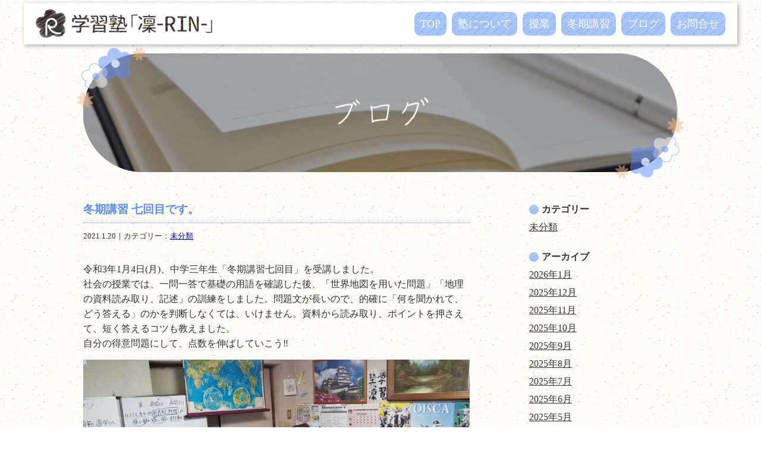

--- FILE ---
content_type: text/html; charset=UTF-8
request_url: https://shinmini-shidou.com/%E5%86%AC%E6%9C%9F%E8%AC%9B%E7%BF%92-%E4%B8%83%E5%9B%9E%E7%9B%AE%E3%81%A7%E3%81%99%E3%80%82/
body_size: 2505
content:
<!DOCTYPE html>
<html lang="ja">
<head>
<meta charset="UTF-8">
<meta name="viewport" content="width=device-width, initial-scale=1">

<link rel="shortcut icon" href="https://shinmini-shidou.com/wp-content/themes/rin_thema/favicon.ico" />
<link rel="stylesheet" href="https://shinmini-shidou.com/wp-content/themes/rin_thema/style.css?202203261720" media="screen">
<!-- WordPressのjQueryを読み込ませない -->
<script type="text/javascript" src="https://ajax.googleapis.com/ajax/libs/jquery/3.2.1/jquery.min.js"></script>
<script src="https://shinmini-shidou.com/wp-content/themes/rin_thema/js/myjs.js"></script>
</head>
    
    
    
<body id="naka">
<div class="wrapper">


<header>
<div class="header">

<nav class="header-navi cf">
<h1><a href="https://shinmini-shidou.com/"><img src="https://shinmini-shidou.com/wp-content/themes/rin_thema/images/logo3.png" alt="学習塾「凜-RIN-」"></a></h1>
<label for="annai" class="cf"><img src="https://shinmini-shidou.com/wp-content/themes/rin_thema/images/logo.png" alt="学習塾「凜-RIN-」"><p>MENU ▽</p></label>
<input type="checkbox" id="annai" class="bellows" />
<ul class="ac">
<li><a href="https://shinmini-shidou.com/">TOP</a></li>
<li><a href="https://shinmini-shidou.com//about">塾について</a></li>
<li><a href="https://shinmini-shidou.com//fee">授業</a></li>
<li><a href="https://shinmini-shidou.com//fee2">
冬期講習</a></li>
<li><a href="https://shinmini-shidou.com//blog">ブログ</a></li>
<li><a href="https://shinmini-shidou.com//contact">お問合せ</a></li>
</ul>
</nav><!-- .header-navi -->

</div><!-- .header -->
</header>


<main>
<div class="main blog cf">
    
    
<div class="hero">
<div class="inner">
<img class="flower01" src="https://shinmini-shidou.com/wp-content/themes/rin_thema/images/flower01.png">
<img class="title" src="https://shinmini-shidou.com/wp-content/themes/rin_thema/images/blog/title.png" alt="ブログ">
<img class="flower02" src="https://shinmini-shidou.com/wp-content/themes/rin_thema/images/flower02.png">
</div>
</div><!-- .naka-hero -->



<div class="text">



<section>
<h2>冬期講習 七回目です。</h2>
<p class="time"><time>2021.1.20</time>｜カテゴリー：<a href="https://shinmini-shidou.com/category/%e6%9c%aa%e5%88%86%e9%a1%9e/" rel="category tag">未分類</a></p>
<article>

<p>令和3年1月4日(月)、中学三年生「冬期講習七回目」を受講しました。</p>



<p>社会の授業では、一問一答で基礎の用語を確認した後、「世界地図を用いた問題」「地理の資料読み取り、記述」の訓練をしました。問題文が長いので、的確に「何を聞かれて、どう答える」のかを判断しなくては、いけません。資料から読み取り、ポイントを押さえて、短く答えるコツも教えました。</p>



<p>自分の得意問題にして、点数を伸ばしていこう‼️</p>



<figure class="wp-block-image size-large"><img decoding="async" width="1024" height="576" src="http://shinmini-shidou.com/wp-content/uploads/2021/01/DSC_1887-1024x576.jpg" alt="" class="wp-image-1233" srcset="https://shinmini-shidou.com/wp-content/uploads/2021/01/DSC_1887-1024x576.jpg 1024w, https://shinmini-shidou.com/wp-content/uploads/2021/01/DSC_1887-300x169.jpg 300w, https://shinmini-shidou.com/wp-content/uploads/2021/01/DSC_1887-768x432.jpg 768w, https://shinmini-shidou.com/wp-content/uploads/2021/01/DSC_1887-1536x864.jpg 1536w, https://shinmini-shidou.com/wp-content/uploads/2021/01/DSC_1887.jpg 1920w" sizes="(max-width: 1024px) 100vw, 1024px" /><figcaption>DSC_1887</figcaption></figure>
</article>
</section>


<div class="pager cf">
<a class="new" href="https://shinmini-shidou.com/%e5%86%ac%e6%9c%9f%e8%ac%9b%e7%bf%92%e5%85%ab%e5%9b%9e%e7%9b%ae%e3%81%a7%e3%81%99%e3%80%82-2/" rel="next">&#8810; 新しい記事</a><a class="old" href="https://shinmini-shidou.com/%e5%88%9d%e8%a9%a3%e3%81%ab%e8%a1%8c%e3%81%a3%e3%81%a6%e3%81%8d%e3%81%be%e3%81%97%e3%81%9f%e3%80%82/" rel="prev">過去の記事 &#8811;</a></div>


</div><!-- .text -->



<aside>
<h2>カテゴリー</h2>
<ul>	<li class="cat-item cat-item-1"><a href="https://shinmini-shidou.com/category/%e6%9c%aa%e5%88%86%e9%a1%9e/">未分類</a>
</li>
</ul>

<h2>アーカイブ</h2>
<ul>	<li><a href='https://shinmini-shidou.com/2026/01/'>2026年1月</a></li>
	<li><a href='https://shinmini-shidou.com/2025/12/'>2025年12月</a></li>
	<li><a href='https://shinmini-shidou.com/2025/11/'>2025年11月</a></li>
	<li><a href='https://shinmini-shidou.com/2025/10/'>2025年10月</a></li>
	<li><a href='https://shinmini-shidou.com/2025/09/'>2025年9月</a></li>
	<li><a href='https://shinmini-shidou.com/2025/08/'>2025年8月</a></li>
	<li><a href='https://shinmini-shidou.com/2025/07/'>2025年7月</a></li>
	<li><a href='https://shinmini-shidou.com/2025/06/'>2025年6月</a></li>
	<li><a href='https://shinmini-shidou.com/2025/05/'>2025年5月</a></li>
	<li><a href='https://shinmini-shidou.com/2025/04/'>2025年4月</a></li>
	<li><a href='https://shinmini-shidou.com/2025/03/'>2025年3月</a></li>
	<li><a href='https://shinmini-shidou.com/2025/02/'>2025年2月</a></li>
	<li><a href='https://shinmini-shidou.com/2025/01/'>2025年1月</a></li>
	<li><a href='https://shinmini-shidou.com/2024/12/'>2024年12月</a></li>
	<li><a href='https://shinmini-shidou.com/2024/10/'>2024年10月</a></li>
	<li><a href='https://shinmini-shidou.com/2024/09/'>2024年9月</a></li>
	<li><a href='https://shinmini-shidou.com/2024/08/'>2024年8月</a></li>
	<li><a href='https://shinmini-shidou.com/2024/07/'>2024年7月</a></li>
	<li><a href='https://shinmini-shidou.com/2024/05/'>2024年5月</a></li>
	<li><a href='https://shinmini-shidou.com/2024/04/'>2024年4月</a></li>
	<li><a href='https://shinmini-shidou.com/2024/03/'>2024年3月</a></li>
	<li><a href='https://shinmini-shidou.com/2024/02/'>2024年2月</a></li>
	<li><a href='https://shinmini-shidou.com/2024/01/'>2024年1月</a></li>
	<li><a href='https://shinmini-shidou.com/2023/10/'>2023年10月</a></li>
	<li><a href='https://shinmini-shidou.com/2023/09/'>2023年9月</a></li>
	<li><a href='https://shinmini-shidou.com/2023/08/'>2023年8月</a></li>
	<li><a href='https://shinmini-shidou.com/2023/07/'>2023年7月</a></li>
	<li><a href='https://shinmini-shidou.com/2023/06/'>2023年6月</a></li>
	<li><a href='https://shinmini-shidou.com/2023/05/'>2023年5月</a></li>
	<li><a href='https://shinmini-shidou.com/2023/04/'>2023年4月</a></li>
	<li><a href='https://shinmini-shidou.com/2023/03/'>2023年3月</a></li>
	<li><a href='https://shinmini-shidou.com/2023/01/'>2023年1月</a></li>
	<li><a href='https://shinmini-shidou.com/2022/11/'>2022年11月</a></li>
	<li><a href='https://shinmini-shidou.com/2022/10/'>2022年10月</a></li>
	<li><a href='https://shinmini-shidou.com/2022/09/'>2022年9月</a></li>
	<li><a href='https://shinmini-shidou.com/2022/08/'>2022年8月</a></li>
	<li><a href='https://shinmini-shidou.com/2022/07/'>2022年7月</a></li>
	<li><a href='https://shinmini-shidou.com/2022/06/'>2022年6月</a></li>
	<li><a href='https://shinmini-shidou.com/2022/05/'>2022年5月</a></li>
	<li><a href='https://shinmini-shidou.com/2022/04/'>2022年4月</a></li>
	<li><a href='https://shinmini-shidou.com/2022/03/'>2022年3月</a></li>
	<li><a href='https://shinmini-shidou.com/2022/02/'>2022年2月</a></li>
	<li><a href='https://shinmini-shidou.com/2021/10/'>2021年10月</a></li>
	<li><a href='https://shinmini-shidou.com/2021/09/'>2021年9月</a></li>
	<li><a href='https://shinmini-shidou.com/2021/08/'>2021年8月</a></li>
	<li><a href='https://shinmini-shidou.com/2021/07/'>2021年7月</a></li>
	<li><a href='https://shinmini-shidou.com/2021/06/'>2021年6月</a></li>
	<li><a href='https://shinmini-shidou.com/2021/05/'>2021年5月</a></li>
	<li><a href='https://shinmini-shidou.com/2021/04/'>2021年4月</a></li>
	<li><a href='https://shinmini-shidou.com/2021/03/'>2021年3月</a></li>
	<li><a href='https://shinmini-shidou.com/2021/01/'>2021年1月</a></li>
	<li><a href='https://shinmini-shidou.com/2020/12/'>2020年12月</a></li>
	<li><a href='https://shinmini-shidou.com/2020/10/'>2020年10月</a></li>
	<li><a href='https://shinmini-shidou.com/2020/09/'>2020年9月</a></li>
	<li><a href='https://shinmini-shidou.com/2020/08/'>2020年8月</a></li>
	<li><a href='https://shinmini-shidou.com/2020/07/'>2020年7月</a></li>
	<li><a href='https://shinmini-shidou.com/2020/06/'>2020年6月</a></li>
	<li><a href='https://shinmini-shidou.com/2020/05/'>2020年5月</a></li>
	<li><a href='https://shinmini-shidou.com/2020/03/'>2020年3月</a></li>
	<li><a href='https://shinmini-shidou.com/2020/02/'>2020年2月</a></li>
	<li><a href='https://shinmini-shidou.com/2020/01/'>2020年1月</a></li>
	<li><a href='https://shinmini-shidou.com/2019/12/'>2019年12月</a></li>
	<li><a href='https://shinmini-shidou.com/2019/10/'>2019年10月</a></li>
	<li><a href='https://shinmini-shidou.com/2019/09/'>2019年9月</a></li>
	<li><a href='https://shinmini-shidou.com/2019/08/'>2019年8月</a></li>
	<li><a href='https://shinmini-shidou.com/2019/07/'>2019年7月</a></li>
	<li><a href='https://shinmini-shidou.com/2019/05/'>2019年5月</a></li>
	<li><a href='https://shinmini-shidou.com/2019/04/'>2019年4月</a></li>
	<li><a href='https://shinmini-shidou.com/2019/03/'>2019年3月</a></li>
	<li><a href='https://shinmini-shidou.com/2019/01/'>2019年1月</a></li>
	<li><a href='https://shinmini-shidou.com/2018/12/'>2018年12月</a></li>
	<li><a href='https://shinmini-shidou.com/2018/11/'>2018年11月</a></li>
	<li><a href='https://shinmini-shidou.com/2018/10/'>2018年10月</a></li>
	<li><a href='https://shinmini-shidou.com/2018/09/'>2018年9月</a></li>
	<li><a href='https://shinmini-shidou.com/2018/08/'>2018年8月</a></li>
	<li><a href='https://shinmini-shidou.com/2018/07/'>2018年7月</a></li>
	<li><a href='https://shinmini-shidou.com/2018/05/'>2018年5月</a></li>
	<li><a href='https://shinmini-shidou.com/2018/04/'>2018年4月</a></li>
	<li><a href='https://shinmini-shidou.com/2018/03/'>2018年3月</a></li>
	<li><a href='https://shinmini-shidou.com/2018/02/'>2018年2月</a></li>
	<li><a href='https://shinmini-shidou.com/2018/01/'>2018年1月</a></li>
	<li><a href='https://shinmini-shidou.com/2017/12/'>2017年12月</a></li>
	<li><a href='https://shinmini-shidou.com/2017/11/'>2017年11月</a></li>
	<li><a href='https://shinmini-shidou.com/2017/10/'>2017年10月</a></li>
	<li><a href='https://shinmini-shidou.com/2017/09/'>2017年9月</a></li>
</ul>
</aside>



</div><!-- .main -->
</main>




</div><!-- .wrapper -->


<footer>
<div class="footer">
<small>© 2017 学習塾「凜-RIN-」 All Rights Reserved.</small>
</div><!-- .footer -->
</footer>


<p class="pagetop"><a href="#wrapper"><img src="https://shinmini-shidou.com/wp-content/themes/rin_thema/images/up.png" alt="ページトップへ"></a></p>



</body>
</html>


--- FILE ---
content_type: text/css
request_url: https://shinmini-shidou.com/wp-content/themes/rin_thema/style.css?202203261720
body_size: 6636
content:
/*!
 * Theme Name: rin_thema1021
 * Description:テーマの説明
 * Theme URI: テーマの URL
 * Author: 名無し
 * Author URI: 作った人の URL
 * Version: バージョン
 * License: ライセンス
 * License URI: ライセンスの URL
 */html,body,div,span,object,iframe,h1,h2,h3,h4,h5,h6,p,blockquote,pre,abbr,address,cite,code,del,dfn,em,img,ins,kbd,q,samp,small,strong,sub,sup,var,b,i,dl,dt,dd,ol,ul,li,fieldset,form,label,legend,table,caption,tbody,tfoot,thead,tr,th,td,article,aside,canvas,details,figcaption,figure,footer,header,hgroup,menu,nav,section,summary,time,mark,audio,video{margin:0;padding:0;border:0;outline:0;font-size:100%;vertical-align:baseline;background:transparent}body{line-height:1}article,aside,details,figcaption,figure,footer,header,hgroup,menu,nav,section{display:block}nav ul{list-style:none}blockquote,q{quotes:none}blockquote:before,blockquote:after,q:before,q:after{content:'';content:none}a{margin:0;padding:0;font-size:100%;vertical-align:baseline;background:transparent}ins{background-color:#ff9;color:#000;text-decoration:none}mark{background-color:#ff9;color:#000;font-style:italic;font-weight:bold}del{text-decoration:line-through}abbr[title],dfn[title]{border-bottom:1px dotted;cursor:help}table{border-collapse:collapse;border-spacing:0}hr{display:block;height:1px;border:0;border-top:1px solid #cccccc;margin:1em 0;padding:0}input,select{vertical-align:middle}*{box-sizing:border-box}body{font-family:"ヒラギノ丸ゴ Pro W4","ヒラギノ丸ゴ Pro","Hiragino Maru Gothic Pro","ヒラギノ角ゴ Pro W3","Hiragino Kaku Gothic Pro","HG丸ｺﾞｼｯｸM-PRO","HGMaruGothicMPRO";background:url(images/back_white.jpg);font-size:1.00em;line-height:160%;-webkit-text-size-adjust:100%;-webkit-font-smoothing:antialiased;color:#333}@media only screen and (max-width: 640px) and (min-width: 300px){body{font-size:85%}}.wrapper{width:1000px;margin:0px auto}@media only screen and (max-width: 640px) and (min-width: 300px){.wrapper{width:95%}}a:hover{opacity:0.5}.cf:before,.cf:after{content:" ";display:table}.cf:after{clear:both}.cf{*zoom:1}#top .header{height:84px}#top .header .header-navi{height:56px;line-height:56px;padding:14px 0px}#top .header .header-navi label,#top .header .header-navi input{display:none}@media only screen and (max-width: 640px) and (min-width: 300px){#top .header .header-navi label{display:block;margin:0;color:#333;background:#fff;cursor:pointer;height:50px;line-height:50px;padding:0px;box-shadow:2px 2px 7px rgba(51,51,51,0.4)}#top .header .header-navi label img{width:auto;height:34px;margin:8px 0px 0px 5%;float:left}#top .header .header-navi label p{float:right;margin-right:5%}#top .header .header-navi input[type="checkbox"].bellows{display:none}#top .header .header-navi input[type="checkbox"].bellows+ul{height:0;overflow:hidden}#top .header .header-navi input[type="checkbox"].bellows:checked+ul{height:250px}}#top .header .header-navi h1{float:left;margin-right:40px}#top .header .header-navi h1 img{width:auto;height:50px}@media only screen and (max-width: 640px) and (min-width: 300px){#top .header .header-navi h1{display:none}}#top .header .header-navi .ac{list-style:none;text-align:right}#top .header .header-navi .ac li{display:inline-block}#top .header .header-navi .ac li a{color:#333}@media only screen and (max-width: 640px) and (min-width: 300px){#top .header .header-navi .ac li a{color:#fff;display:block;text-decoration:none}}#top .header .header-navi .ac li ~ li{margin-left:20px}@media only screen and (max-width: 640px) and (min-width: 300px){#top .header .header-navi .ac li ~ li{margin-left:0px}}@media only screen and (max-width: 640px) and (min-width: 300px){#top .header .header-navi .ac li{display:block;background:#578bff;border-top:1px solid #fff;height:50px;line-height:50px;text-align:center}}@media only screen and (max-width: 640px) and (min-width: 300px){#top .header .header-navi .ac{-webkit-transition:all 0.5s;-moz-transition:all 0.5s;-ms-transition:all 0.5s;-o-transition:all 0.5s;transition:all 0.5s;margin:0;padding:0;list-style:none}}@media only screen and (max-width: 640px) and (min-width: 300px){#top .header .header-navi{height:auto;line-height:normal;padding:0px;letter-spacing:2px;display:block;position:fixed;top:0px;left:0;width:100%;z-index:9999}}#top .header #top_nav{position:fixed;top:5px;left:50%;-webkit-transform:translateX(-50%);-moz-transform:translateX(-50%);-ms-transform:translateX(-50%);-o-transform:translateX(-50%);transform:translateX(-50%);background:#fff;height:70px;width:94%;max-width:1200px;min-width:1000px;line-height:70px;box-shadow:2px 2px 7px rgba(51,51,51,0.4);z-index:9999}#top .header #top_nav img{float:left;width:auto;height:49px;margin:10px 40px 0px 20px}#top .header #top_nav ul{list-style:none;text-align:right;margin-right:20px}#top .header #top_nav ul li{display:inline-block;font-size:110%}#top .header #top_nav ul li a{color:#fff;background:url(images/back_blue.jpg);padding:10px;border-radius:10px;text-decoration:none}#top .header #top_nav ul li a:hover{opacity:0.7}#top .header #top_nav ul li ~ li{margin-left:5px}@media only screen and (max-width: 640px) and (min-width: 300px){#top .header #top_nav{display:none !important}}@media only screen and (max-width: 640px) and (min-width: 300px){#top .header{height:60px}}#top .hero{width:1000px;height:500px;border-radius:100px;position:relative}#top .hero .flower01,#top .hero .flower02{width:115px;height:102px;position:absolute}#top .hero .flower01{top:-10px;left:-10px}@media only screen and (max-width: 640px) and (min-width: 300px){#top .hero .flower01{display:none}}#top .hero .flower02{bottom:-10px;right:-10px}@media only screen and (max-width: 640px) and (min-width: 300px){#top .hero .flower02{width:80px;height:auto}}#top .hero .logo{width:276px;height:auto;position:absolute;left:0;top:50%;left:50%;-webkit-transform:translate(-50%, -50%);-moz-transform:translate(-50%, -50%);-ms-transform:translate(-50%, -50%);-o-transform:translate(-50%, -50%);transform:translate(-50%, -50%)}@media only screen and (max-width: 640px) and (min-width: 300px){#top .hero .logo{width:135px}}@media only screen and (max-width: 640px) and (min-width: 300px){#top .hero{position:relative;width:100%;height:100%;padding:50% 0 0}#top .inner{position:absolute;top:0;left:0;width:100%;height:100%}}#top .main{margin:70px 0px 0px}#top .main section{background:url(images/back_nami.png) repeat-x bottom;padding-bottom:70px}#top .main section h2{text-align:center;margin-bottom:50px}#top .main section h2 img{width:616px;height:auto}@media only screen and (max-width: 640px) and (min-width: 300px){#top .main section h2 img{width:100%}}@media only screen and (max-width: 640px) and (min-width: 300px){#top .main section h2{margin-bottom:30px}}#top .main section ~ section{margin-top:70px}#top .main section:first-of-type article:first-of-type{background:url(images/hana01.png) no-repeat right 95%;padding-bottom:70px}#top .main section:first-of-type article:first-of-type .shou,#top .main section:first-of-type article:first-of-type .chu{width:350px;height:350px;float:left;margin-left:100px}#top .main section:first-of-type article:first-of-type .shou div,#top .main section:first-of-type article:first-of-type .chu div{display:table-cell;vertical-align:middle;width:350px;height:350px;border:#a8a8a8 dotted 1px;border-radius:50%;text-align:center}#top .main section:first-of-type article:first-of-type .shou div h3,#top .main section:first-of-type article:first-of-type .chu div h3{margin-bottom:30px;font-size:130%}@media only screen and (max-width: 640px) and (min-width: 300px){#top .main section:first-of-type article:first-of-type .shou div h3,#top .main section:first-of-type article:first-of-type .chu div h3{margin-bottom:15px}}#top .main section:first-of-type article:first-of-type .shou div ul,#top .main section:first-of-type article:first-of-type .chu div ul{list-style:none}#top .main section:first-of-type article:first-of-type .shou div ul li ~ li,#top .main section:first-of-type article:first-of-type .chu div ul li ~ li{margin-top:20px}@media only screen and (max-width: 640px) and (min-width: 300px){#top .main section:first-of-type article:first-of-type .shou div ul li ~ li,#top .main section:first-of-type article:first-of-type .chu div ul li ~ li{margin-top:10px}}@media only screen and (max-width: 640px) and (min-width: 300px){#top .main section:first-of-type article:first-of-type .shou div,#top .main section:first-of-type article:first-of-type .chu div{display:block;width:100%;height:auto;border:#d5d5d5 dotted 1px;border-radius:50px;padding:15px 0px}}@media only screen and (max-width: 640px) and (min-width: 300px){#top .main section:first-of-type article:first-of-type .shou,#top .main section:first-of-type article:first-of-type .chu{width:90%;height:auto;float:none;margin-left:0px;margin:0px auto}}#top .main section:first-of-type article:first-of-type .shou{background:url(images/top/shidou_bk01.png) no-repeat left bottom}#top .main section:first-of-type article:first-of-type .chu{background:url(images/top/shidou_bk02.png) no-repeat right bottom}@media only screen and (max-width: 640px) and (min-width: 300px){#top .main section:first-of-type article:first-of-type .shou{background:url(images/top/shidou_bk01.png) no-repeat left bottom/100px}#top .main section:first-of-type article:first-of-type .chu{background:url(images/top/shidou_bk02.png) no-repeat right bottom/100px;margin-top:20px}}@media only screen and (max-width: 640px) and (min-width: 300px){#top .main section:first-of-type article:first-of-type{background:none;padding-bottom:40px}}#top .main section:first-of-type article:nth-of-type(2){margin-bottom:70px;border:#d5d5d5 1px solid;background:#fff;border-radius:10px;padding:30px 0px}#top .main section:first-of-type article:nth-of-type(2) h3{text-align:center;margin-bottom:30px;font-size:130%}@media only screen and (max-width: 640px) and (min-width: 300px){#top .main section:first-of-type article:nth-of-type(2) h3{margin-bottom:15px;font-size:120%}}#top .main section:first-of-type article:nth-of-type(2) div.point div{width:425px;margin-left:50px;float:left}#top .main section:first-of-type article:nth-of-type(2) div.point div h4{background:#ffb883;color:#fff;padding:5px 10px;text-align:center;border-radius:5px;margin-bottom:10px}#top .main section:first-of-type article:nth-of-type(2) div.point div ul{list-style:none}#top .main section:first-of-type article:nth-of-type(2) div.point div ul li{display:inline-block;color:#578bff;margin-right:7px}#top .main section:first-of-type article:nth-of-type(2) div.point div ul li span{font-size:80%}@media only screen and (max-width: 640px) and (min-width: 300px){#top .main section:first-of-type article:nth-of-type(2) div.point div{width:92%;margin-left:0px;float:none;margin:0 auto}#top .main section:first-of-type article:nth-of-type(2) div.point div ~ div{margin-top:20px}}@media only screen and (max-width: 640px) and (min-width: 300px){#top .main section:first-of-type article:nth-of-type(2){margin-bottom:40px;padding:20px 0px}}#top .main section:first-of-type article:nth-of-type(3){background:url(images/hana02.png) no-repeat 800px 250px;margin-bottom:70px}#top .main section:first-of-type article:nth-of-type(3) .koushi{margin-bottom:40px}#top .main section:first-of-type article:nth-of-type(3) .koushi img:first-of-type{width:300px;height:auto;float:left;margin-right:70px}#top .main section:first-of-type article:nth-of-type(3) .koushi img:nth-of-type(2){width:382px;height:auto;margin-bottom:15px}@media only screen and (max-width: 640px) and (min-width: 300px){#top .main section:first-of-type article:nth-of-type(3) .koushi img:first-of-type{display:block;width:130px;margin:0px auto 10px;float:none}#top .main section:first-of-type article:nth-of-type(3) .koushi img:nth-of-type(2){display:none}}@media only screen and (max-width: 640px) and (min-width: 300px){#top .main section:first-of-type article:nth-of-type(3) .koushi{width:100%;background:#fff;border:#cdcdcd double 3px;padding:15px}}#top .main section:first-of-type article:nth-of-type(3) .blog h3{height:26px;margin-bottom:30px}#top .main section:first-of-type article:nth-of-type(3) .blog h3 img{width:182px;height:auto;float:left;margin-right:20px}@media only screen and (max-width: 640px) and (min-width: 300px){#top .main section:first-of-type article:nth-of-type(3) .blog h3 img{width:40%}}#top .main section:first-of-type article:nth-of-type(3) .blog h3 a{font-weight:normal;background:#ffb883;text-align:center;color:#fff;text-decoration:none;display:inline-block;width:9em;height:26px;line-height:26px}@media only screen and (max-width: 640px) and (min-width: 300px){#top .main section:first-of-type article:nth-of-type(3) .blog h3 a{width:4em}#top .main section:first-of-type article:nth-of-type(3) .blog h3 a span{display:none}}@media only screen and (max-width: 640px) and (min-width: 300px){#top .main section:first-of-type article:nth-of-type(3) .blog h3{margin-bottom:15px}}#top .main section:first-of-type article:nth-of-type(3) .blog ul{list-style:none}#top .main section:first-of-type article:nth-of-type(3) .blog ul li{padding-bottom:15px;border-bottom:#ffb883 dotted 1px}#top .main section:first-of-type article:nth-of-type(3) .blog ul li time{color:#578bff;display:block;width:12%;float:left}@media only screen and (max-width: 640px) and (min-width: 300px){#top .main section:first-of-type article:nth-of-type(3) .blog ul li time{float:none;width:100%}}#top .main section:first-of-type article:nth-of-type(3) .blog ul li p{width:88%;float:right}#top .main section:first-of-type article:nth-of-type(3) .blog ul li p a{color:#333}@media only screen and (max-width: 640px) and (min-width: 300px){#top .main section:first-of-type article:nth-of-type(3) .blog ul li p{width:100%;float:none}}#top .main section:first-of-type article:nth-of-type(3) .blog ul li ~ li{margin-top:15px}@media only screen and (max-width: 640px) and (min-width: 300px){#top .main section:first-of-type article:nth-of-type(3){margin-bottom:40px}}#top .main section:first-of-type article:nth-of-type(4) table{background:#578bff;color:#fff;width:100%}#top .main section:first-of-type article:nth-of-type(4) table th,#top .main section:first-of-type article:nth-of-type(4) table td{padding:5px;border-bottom:rgba(255,255,255,0.2) dotted 1px}#top .main section:first-of-type article:nth-of-type(4) table th{vertical-align:middle;width:8em;text-align:left;padding-left:1em}#top .main section:first-of-type article:nth-of-type(4) table td a{color:#fff}#top .main section:first-of-type article:nth-of-type(4) table td br{display:none}@media only screen and (max-width: 640px) and (min-width: 300px){#top .main section:first-of-type article:nth-of-type(4) table td br{display:inline}}#top .main section:first-of-type article:nth-of-type(4) table .last th,#top .main section:first-of-type article:nth-of-type(4) table .last td{border-bottom:none}#top .main section.news .topic{text-align:center}#top .main section.news .topic h3{font-weight:normal;font-size:140%}#top .main section.news .topic h3 span{color:#578bff;text-decoration:none;border-bottom:1px dotted #578bff}#top .main section.news .topic p{margin-top:15px}#top .main section.news .topic p a{display:block;width:40%;height:auto;padding:10px 15px;text-align:center;background:url(images/back_blue.jpg);border-radius:10px;margin:30px auto 0px;color:#fff;text-decoration:none}@media only screen and (max-width: 640px) and (min-width: 300px){#top .main section.news .topic p a{width:75%}}#top .main section.goukaku{background:none;padding-bottom:100px}#top .main section.goukaku strong{color:#578bff;font-size:130%;line-height:1.5;display:block;text-align:center;margin-bottom:40px}#top .main section.goukaku table.jisseki{width:800px;margin:0 auto 40px;border:1px #B9B9B9 solid}#top .main section.goukaku table.jisseki th{padding:10px 0;text-align:center;vertical-align:middle;width:6.5em;color:#578bff;border-right:1px #B9B9B9 solid}#top .main section.goukaku table.jisseki td{padding:10px 1em;text-align:left}#top .main section.goukaku table.jisseki tr:first-of-type th,#top .main section.goukaku table.jisseki tr:first-of-type td{border-bottom:1px #B9B9B9 solid}@media only screen and (max-width: 640px) and (min-width: 300px){#top .main section.goukaku table.jisseki{width:100%}}#top .main section.goukaku article{background:url(images/hana03.png) no-repeat right top}@media only screen and (max-width: 640px) and (min-width: 300px){#top .main section.goukaku article{background:none}}#top .main section.goukaku .seito img{width:80px;height:auto;float:left;margin-right:30px}@media only screen and (max-width: 640px) and (min-width: 300px){#top .main section.goukaku .seito img{width:15%;margin-right:5%}}#top .main section.goukaku .seito .comment{display:inline-block;padding:20px 25px;background-color:#fff;border:1px solid #333;position:relative}#top .main section.goukaku .seito .comment cite{font-size:90%;font-style:normal}#top .main section.goukaku .seito .comment:before{border:10px solid transparent;border-right-color:#fff;border-left-width:0;left:-9px;content:"";display:block;top:20px;position:absolute;width:0;z-index:1}#top .main section.goukaku .seito .comment:after{border:10px solid transparent;border-right-color:#000;border-left-width:0;left:-10px;content:"";display:block;top:20px;position:absolute;width:0}@media only screen and (max-width: 640px) and (min-width: 300px){#top .main section.goukaku .seito .comment{max-width:80%}}#top .main section.goukaku .seito ~ .seito{margin-top:30px}#top .main section.mail_form{background:none}@media only screen and (max-width: 640px) and (min-width: 300px){#top .main{margin:50px 0px 0px}}#naka .header .header-navi{position:fixed;top:5px;left:50%;-webkit-transform:translateX(-50%);-moz-transform:translateX(-50%);-ms-transform:translateX(-50%);-o-transform:translateX(-50%);transform:translateX(-50%);background:#fff;height:70px;width:94%;max-width:1200px;min-width:1000px;line-height:70px;box-shadow:2px 2px 7px rgba(51,51,51,0.4);z-index:9999}#naka .header .header-navi label,#naka .header .header-navi input{display:none}@media only screen and (max-width: 640px) and (min-width: 300px){#naka .header .header-navi label{display:block;margin:0;color:#333;background:#fff;cursor:pointer;height:50px;line-height:50px;padding:0px;box-shadow:2px 2px 7px rgba(51,51,51,0.4)}#naka .header .header-navi label img{width:auto;height:34px;margin:8px 0px 0px 5%;float:left}#naka .header .header-navi label p{float:right;margin-right:5%}#naka .header .header-navi input[type="checkbox"].bellows{display:none}#naka .header .header-navi input[type="checkbox"].bellows+ul{height:0;overflow:hidden}#naka .header .header-navi input[type="checkbox"].bellows:checked+ul{height:300px}}#naka .header .header-navi h1{float:left;width:auto;height:49px;margin:10px 40px 0px 20px}#naka .header .header-navi h1 img{width:auto;height:100%}@media only screen and (max-width: 640px) and (min-width: 300px){#naka .header .header-navi h1{display:none}}#naka .header .header-navi .ac{list-style:none;text-align:right;margin-right:20px}#naka .header .header-navi .ac li{display:inline-block;font-size:110%}#naka .header .header-navi .ac li a{color:#fff;background:url(images/back_blue.jpg);padding:10px;border-radius:10px;text-decoration:none}#naka .header .header-navi .ac li a:hover{opacity:0.7}@media only screen and (max-width: 640px) and (min-width: 300px){#naka .header .header-navi .ac li a{padding:0px;border-radius:0px;color:#fff;display:block;text-decoration:none;background:none}}#naka .header .header-navi .ac li ~ li{margin-left:5px}@media only screen and (max-width: 640px) and (min-width: 300px){#naka .header .header-navi .ac li ~ li{margin-left:0px}}@media only screen and (max-width: 640px) and (min-width: 300px){#naka .header .header-navi .ac li{font-size:100%;display:block;background:#578bff;border-top:1px solid #fff;height:50px;line-height:50px;text-align:center}}@media only screen and (max-width: 640px) and (min-width: 300px){#naka .header .header-navi .ac{-webkit-transition:all 0.5s;-moz-transition:all 0.5s;-ms-transition:all 0.5s;-o-transition:all 0.5s;transition:all 0.5s;margin:0;padding:0;list-style:none}}@media only screen and (max-width: 640px) and (min-width: 300px){#naka .header .header-navi{height:auto;line-height:normal;padding:0px;letter-spacing:2px;display:block;top:0px;left:0;width:100%;z-index:1;max-width:initial;max-width:auto;min-width:initial;min-width:auto;-webkit-transform:none;-moz-transform:none;-ms-transform:none;-o-transform:none;transform:none}}#naka .main{padding-top:90px}#naka .main .hero{width:1000px;height:200px;position:relative;margin-bottom:50px}#naka .main .hero .flower01,#naka .main .hero .flower02{width:115px;height:102px;position:absolute}#naka .main .hero .flower01{top:-10px;left:-10px}@media only screen and (max-width: 640px) and (min-width: 300px){#naka .main .hero .flower01{display:none}}#naka .main .hero .flower02{bottom:-10px;right:-10px}@media only screen and (max-width: 640px) and (min-width: 300px){#naka .main .hero .flower02{width:80px;height:auto}}#naka .main .hero .title{width:616px;height:auto;position:absolute;left:0;top:50%;left:50%;-webkit-transform:translate(-50%, -50%);-moz-transform:translate(-50%, -50%);-ms-transform:translate(-50%, -50%);-o-transform:translate(-50%, -50%);transform:translate(-50%, -50%)}@media only screen and (max-width: 640px) and (min-width: 300px){#naka .main .hero .title{width:100%}}@media only screen and (max-width: 640px) and (min-width: 300px){#naka .main .hero{position:relative;width:100%;height:100%;padding:20% 0 0;margin-bottom:30px}#naka .main .inner{position:absolute;top:0;left:0;width:100%;height:100%}}#naka .main section{background:url(images/back_nami.png) repeat-x bottom;padding-bottom:70px}#naka .main section h2{text-align:center;margin-bottom:50px}#naka .main section h2 img{width:616px;height:auto}@media only screen and (max-width: 640px) and (min-width: 300px){#naka .main section h2 img{width:100%}}@media only screen and (max-width: 640px) and (min-width: 300px){#naka .main section h2{margin-bottom:30px}}#naka .main section:last-of-type{background:none;padding-bottom:100px}#naka .main section ~ section{margin-top:70px}#naka .main section.mail_form{background:none}#naka .main section.mail_form article{background:url(images/hana04.png) no-repeat left bottom}#naka .main section.mail_form article table{width:100%}#naka .main section.mail_form article table th{font-weight:normal;text-align:left;vertical-align:middle;width:20%;padding-bottom:30px}#naka .main section.mail_form article table th span{display:inline-block;background:#ff6699;padding:0px 5px;font-size:80%;color:#fff;margin-left:10px}@media only screen and (max-width: 640px) and (min-width: 300px){#naka .main section.mail_form article table th{display:block;width:100%;padding-bottom:5px}}#naka .main section.mail_form article table td{padding-bottom:30px}#naka .main section.mail_form article table td input[type="text"],#naka .main section.mail_form article table td input[type="tel"],#naka .main section.mail_form article table td input[type="email"]{border:#333 1px solid;width:65%;height:4em;-webkit-appearance:none;border-radius:0}@media only screen and (max-width: 640px) and (min-width: 300px){#naka .main section.mail_form article table td input[type="text"],#naka .main section.mail_form article table td input[type="tel"],#naka .main section.mail_form article table td input[type="email"]{width:100%}}#naka .main section.mail_form article table td textarea{border:#333 1px solid;width:100%;height:15em;-webkit-appearance:none;border-radius:0}@media only screen and (max-width: 640px) and (min-width: 300px){#naka .main section.mail_form article table td{display:block;width:100%}}#naka .main section.mail_form article table .year-section label{padding-right:10px}#naka .main section.mail_form article table .year-section input[type="text"]{width:5em}#naka .main section.mail_form article .quiz input{border:#333 1px solid;width:40%;height:4em;-webkit-appearance:none;border-radius:0}#naka .main section.mail_form article .quiz span.wpcf7-quiz-label{display:block;font-weight:bold}#naka .main section.mail_form article .quiz:first-of-type{position:relative;padding-left:1.3em}#naka .main section.mail_form article .quiz:first-of-type:before{content:"▼";color:#ff6699;position:absolute;left:0}#naka .main section.mail_form article .quiz:nth-of-type(2){margin:5px 0 0 1.3em}#naka .main section.mail_form article input[type="submit"]{display:block;border:none;-webkit-appearance:none;border-radius:0;width:5em;padding:10px 0px;background:url(images/back_blue.jpg);font-size:120%;color:#fff;font-weight:bold;margin:0px auto;cursor:pointer}#naka .main section.mail_form article input[type="submit"]:hover{opacity:0.7}#naka .main section.mail_form article .screen-reader-response{display:none}#naka .main section.mail_form article span.wpcf7-not-valid-tip{color:#B94A48;font-size:85%;display:inline-block;margin-left:1em}#naka .main section.mail_form article .wpcf7-response-output{margin:0 0 30px;padding:10px 20px;-webkit-border-radius:4px;-moz-border-radius:4px;border-radius:4px}#naka .main section.mail_form article .wpcf7-validation-errors{color:#B94A48;border:3px solid #F2DEDE;margin-top:30px}#naka .main section.mail_form article .wpcf7-mail-sent-ok{color:#3A87AD;border:3px solid #D9EDF7}#naka .main.about .hero{background:url("images/about/hero.png") no-repeat center/100% auto}#naka .main.about section:first-of-type dl dt{margin-bottom:5px}#naka .main.about section:first-of-type dl dt img{width:616px;height:auto}@media only screen and (max-width: 640px) and (min-width: 300px){#naka .main.about section:first-of-type dl dt img{width:100%}}#naka .main.about section:first-of-type dl dt ~ dt{margin-top:30px}#naka .main.about section:first-of-type dl dd ul{list-style:none;display:inline-block}#naka .main.about section:first-of-type dl dd ul li{display:inline-block;color:#ff8e00;background:#fff;border:#ff8e00 solid 1px;padding:3px 6px;margin:0px 5px 5px 0px}#naka .main.about section:first-of-type dl dd ul li span{font-size:80%}#naka .main.about section:nth-of-type(2) .aisatsu{width:630px;float:left}#naka .main.about section:nth-of-type(2) .aisatsu p ~ p{margin-top:2em}#naka .main.about section:nth-of-type(2) .aisatsu em{background:linear-gradient(transparent 30%, rgba(255,184,131,0.5) 30%);font-style:normal}#naka .main.about section:nth-of-type(2) .aisatsu ol{list-style:none}@media only screen and (max-width: 640px) and (min-width: 300px){#naka .main.about section:nth-of-type(2) .aisatsu{width:100%;margin-bottom:30px}}#naka .main.about section:nth-of-type(2) .about_img{width:300px;float:right}#naka .main.about section:nth-of-type(2) .about_img img{width:100%;height:auto}#naka .main.about section:nth-of-type(2) .about_img img:first-of-type{margin-bottom:10px}@media only screen and (max-width: 640px) and (min-width: 300px){#naka .main.about section:nth-of-type(2) .about_img img:first-of-type{margin-bottom:0px;margin-right:4%}}@media only screen and (max-width: 640px) and (min-width: 300px){#naka .main.about section:nth-of-type(2) .about_img img{width:48%}}@media only screen and (max-width: 640px) and (min-width: 300px){#naka .main.about section:nth-of-type(2) .about_img{width:100%}}#naka .main.fee .hero{background:url("images/fee/hero.png") no-repeat center/100% auto}#naka .main.fee section:first-of-type article h3{background:url(images/list.png) no-repeat left center/1em;padding-left:1.3em;margin-bottom:10px}#naka .main.fee section:first-of-type article table{border-collapse:collapse;width:100%}#naka .main.fee section:first-of-type article table th,#naka .main.fee section:first-of-type article table td{vertical-align:middle;padding:10px 0px;border:#d5d5d5 1px solid}#naka .main.fee section:first-of-type article table th{line-height:1;width:11em;background:rgba(255,184,131,0.4)}#naka .main.fee section:first-of-type article table th span{font-size:80%;font-weight:normal}#naka .main.fee section:first-of-type article table th.light{width:7.5em;background:rgba(255,184,131,0.2)}#naka .main.fee section:first-of-type article table td{padding-left:2em}#naka .main.fee section:first-of-type article table td ul{list-style:none;margin-left:0.5em}#naka .main.fee section:first-of-type article table td ul li:before{content:'';width:6px;height:6px;border-radius:100%;background:#578bff;position:relative;left:-5px;top:-3px;display:inline-block}#naka .main.fee section:first-of-type article table td a{color:#578bff}@media only screen and (max-width: 640px) and (min-width: 300px){#naka .main.fee section:first-of-type article table td{padding:10px 1em}}#naka .main.fee section:first-of-type article p.right{text-align:right}#naka .main.fee section:first-of-type article ~ article{margin-top:70px}#naka .main.fee section:nth-of-type(2) h3{background:url(images/list.png) no-repeat left center/1em;padding-left:1.3em;margin:30px 0px 10px}#naka .main.fee section:nth-of-type(2) table{width:100%}#naka .main.fee section:nth-of-type(2) table th,#naka .main.fee section:nth-of-type(2) table td{border:#d5d5d5 1px solid;text-align:center;vertical-align:middle;padding:10px 0px}#naka .main.fee section:nth-of-type(2) table thead th{background:rgba(255,184,131,0.2)}#naka .main.fee section:nth-of-type(2) table thead th:first-of-type{width:15%}#naka .main.fee section:nth-of-type(2) table thead th:nth-of-type(2){width:5%}#naka .main.fee section:nth-of-type(2) table thead th:nth-of-type(3){width:35%}#naka .main.fee section:nth-of-type(2) table thead th:nth-of-type(4){width:45%}#naka .main.fee section:nth-of-type(3) p{text-align:center}#naka .main.fee section:nth-of-type(3) p.juku{color:#578bff}#naka .main.fee section:nth-of-type(3) table{width:80%;margin:0px auto}#naka .main.fee section:nth-of-type(3) table th,#naka .main.fee section:nth-of-type(3) table td{border:1px solid #d5d5d5;padding:10px 0px;text-align:center}#naka .main.fee section:nth-of-type(3) table th{width:50%}#naka .main.fee section:nth-of-type(3) table .juku th,#naka .main.fee section:nth-of-type(3) table .juku td{background:rgba(87,139,255,0.1);color:#578bff}@media only screen and (max-width: 640px) and (min-width: 300px){#naka .main.fee section:nth-of-type(3) table{width:100%}}#naka .main.fee2 .hero.spring{background:url("images/fee/hero6.png") no-repeat center/100% auto}#naka .main.fee2 .hero.summer{background:url("images/fee/hero2.png") no-repeat center/100% auto}#naka .main.fee2 .hero.autumn{background:url("images/fee/hero3.png") no-repeat center/100% auto}#naka .main.fee2 .hero.winter{background:url("images/fee/hero4.png") no-repeat center/100% auto}#naka .main.fee2 .hero.chokuzen{background:url("images/fee/hero5.png") no-repeat center/100% auto}#naka .main.fee2 section:first-of-type h3{background:url(images/list.png) no-repeat left center/1em;padding-left:1.3em;margin-bottom:10px}#naka .main.fee2 section:first-of-type table{border-collapse:collapse;width:100%;margin-bottom:70px}#naka .main.fee2 section:first-of-type table tr th.light{width:7.5em;background:rgba(255,184,131,0.2)}#naka .main.fee2 section:first-of-type table tr td{vertical-align:middle;padding:10px 0px;border:#d5d5d5 1px solid;padding-left:2em;padding-right:1em}#naka .main.fee2 section:first-of-type table tr td:first-of-type{line-height:1;width:11em;background:rgba(255,184,131,0.4);text-align:center;font-weight:bold}#naka .main.fee2 section:first-of-type table tr td:first-of-type span{font-size:80%;font-weight:normal}#naka .main.fee2 section:first-of-type table tr td ul{list-style:none;margin-left:0.5em}#naka .main.fee2 section:first-of-type table tr td ul li:before{content:'';width:6px;height:6px;border-radius:100%;background:#578bff;position:relative;left:-5px;top:-3px;display:inline-block}#naka .main.fee2 section:first-of-type table tr td a{color:#578bff}@media only screen and (max-width: 640px) and (min-width: 300px){#naka .main.fee2 section:first-of-type table tr td{padding:10px 1em}}#naka .main.fee2 section:first-of-type p.right{text-align:right}#naka .main.blog{padding-bottom:100px}#naka .main.blog .hero{background:url("images/blog/hero.png") no-repeat center/100% auto}#naka .main.blog .text{width:650px;float:left}#naka .main.blog .text section h2{text-align:left;margin-bottom:10px;padding-bottom:10px;font-size:120%;color:#578bff;border-bottom:1px dotted #578bff}#naka .main.blog .text section p.time{font-size:80%}#naka .main.blog .text section p.time a{text-decoration:underline}#naka .main.blog .text section article{margin-top:30px}#naka .main.blog .text section article img{max-width:100%;height:auto;display:block;margin:15px 0px}#naka .main.blog .text section:last-of-type{background:none}#naka .main.blog .text .pager{width:100%}#naka .main.blog .text .pager a{display:block;width:49%;text-align:center;height:3em;line-height:3em;background:url(images/back_blue.jpg);color:#fff;border-radius:10px;text-decoration:none;font-weight:bold}#naka .main.blog .text .pager .new{float:left}#naka .main.blog .text .pager .old{float:right}#naka .main.blog .text .wp-pagenavi span.current{display:inline-block;background:#fff;border:#578bff 1px solid;padding:9px 14px;color:#578bff}#naka .main.blog .text .wp-pagenavi a+span.current{margin-left:10px}#naka .main.blog .text .wp-pagenavi a{display:inline-block;background:url(images/back_blue.jpg);padding:10px 15px;margin-left:10px;color:#fff;text-decoration:none}#naka .main.blog .text .wp-pagenavi a:first-child{margin-left:0px}@media only screen and (max-width: 640px) and (min-width: 300px){#naka .main.blog .text{width:100%;float:none}}#naka .main.blog aside{width:250px;float:right}#naka .main.blog aside h2{background:url(images/list.png) no-repeat left center/1em;padding-left:1.3em;margin-bottom:5px}#naka .main.blog aside h2 ~ h2{margin-top:25px}#naka .main.blog aside ul{list-style:none}#naka .main.blog aside ul li{margin-bottom:5px}#naka .main.blog aside ul li a{color:#333}@media only screen and (max-width: 640px) and (min-width: 300px){#naka .main.blog aside{width:100%;float:none;margin-top:70px}}@media only screen and (max-width: 640px) and (min-width: 300px){#naka .main.blog{padding-bottom:70px}}#naka .main.contact .hero{background:url("images/contact/hero.png") no-repeat center/100% auto}#naka .main.contact .contact_section table{width:100%;margin-bottom:30px}#naka .main.contact .contact_section table th,#naka .main.contact .contact_section table td{border-bottom:1px dotted #ffb883;padding:20px 0px;text-align:left;vertical-align:middle}#naka .main.contact .contact_section table th{width:8em;color:#ffb883}#naka .main.contact .contact_section table .first th,#naka .main.contact .contact_section table .first td{padding-top:0px}@media only screen and (max-width: 640px) and (min-width: 300px){#naka .main{padding-top:60px}}.footer{background:#333;text-align:center;width:100%;min-width:1000px;height:30px;line-height:30px}.footer small{color:#fff;font-size:80%}@media only screen and (max-width: 640px) and (min-width: 300px){.footer{min-width:initial;min-width:auto}}.pagetop{display:none;position:fixed;bottom:30px;right:15px}.pagetop a{display:block}.pagetop a img{width:74px;height:auto}@media only screen and (max-width: 640px) and (min-width: 300px){.pagetop a img{width:60px}}@media only screen and (max-width: 640px) and (min-width: 300px){.pagetop{right:5px}}
